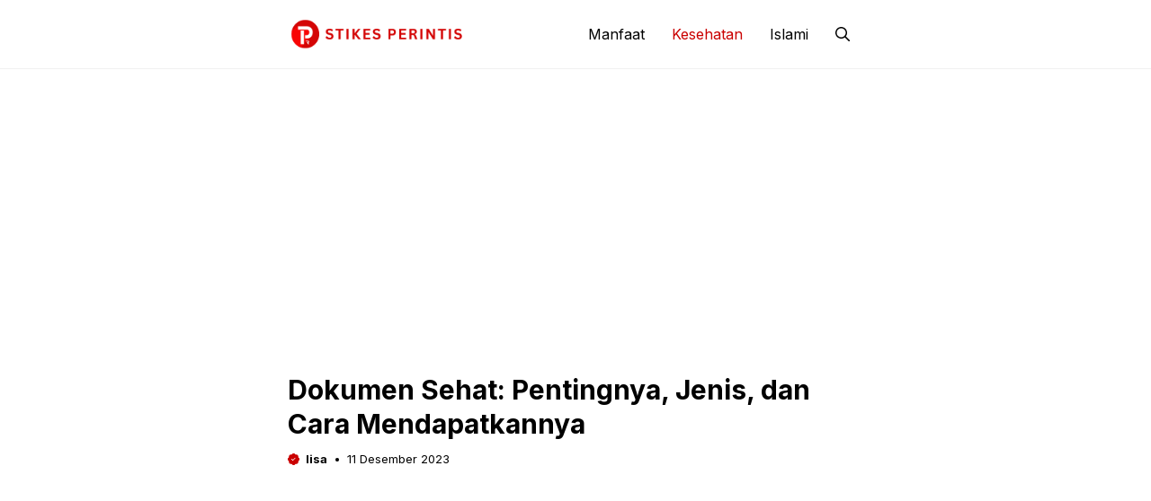

--- FILE ---
content_type: text/html; charset=utf-8
request_url: https://www.google.com/recaptcha/api2/aframe
body_size: 269
content:
<!DOCTYPE HTML><html><head><meta http-equiv="content-type" content="text/html; charset=UTF-8"></head><body><script nonce="rRK_lEgyDGSZ2SnvZGB97g">/** Anti-fraud and anti-abuse applications only. See google.com/recaptcha */ try{var clients={'sodar':'https://pagead2.googlesyndication.com/pagead/sodar?'};window.addEventListener("message",function(a){try{if(a.source===window.parent){var b=JSON.parse(a.data);var c=clients[b['id']];if(c){var d=document.createElement('img');d.src=c+b['params']+'&rc='+(localStorage.getItem("rc::a")?sessionStorage.getItem("rc::b"):"");window.document.body.appendChild(d);sessionStorage.setItem("rc::e",parseInt(sessionStorage.getItem("rc::e")||0)+1);localStorage.setItem("rc::h",'1769464243606');}}}catch(b){}});window.parent.postMessage("_grecaptcha_ready", "*");}catch(b){}</script></body></html>